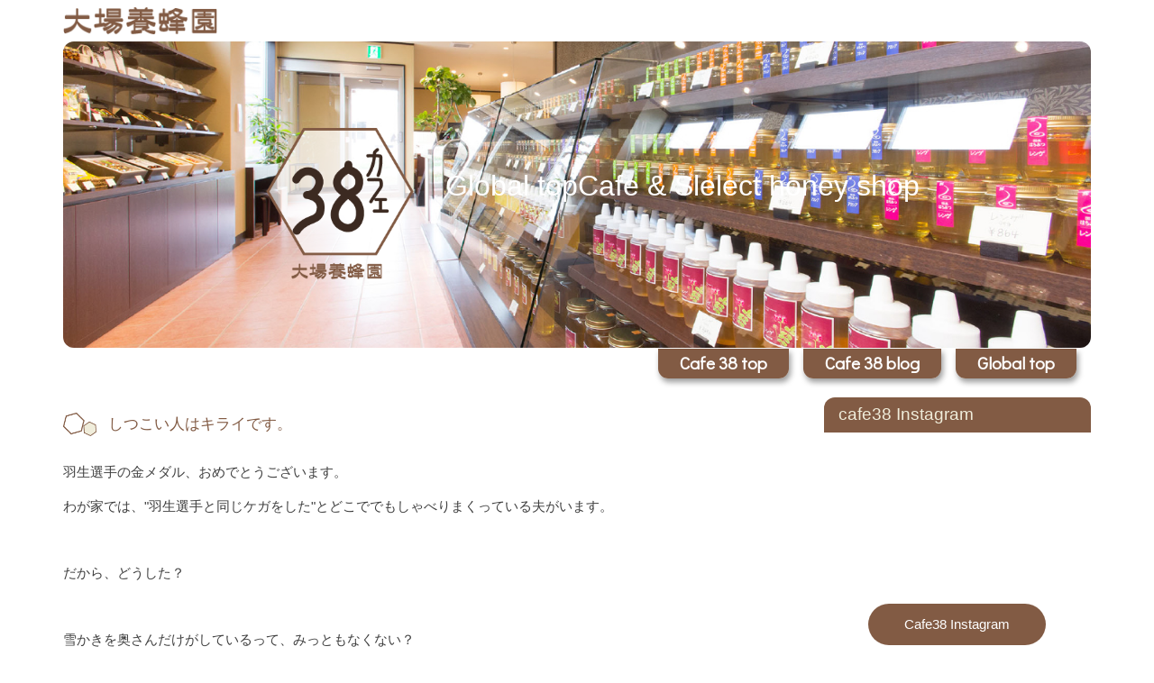

--- FILE ---
content_type: text/html
request_url: https://www.ooba-beekeeping.co.jp/cafe38/blog/cafe38blog-0903200218.html
body_size: 20796
content:
<!doctype html>
<html lang="ja">


<head>
<meta http-equiv="Content-Type" content="text/html; charset=UTF-8">
<meta name="viewport" content="width=device-width, initial-scale=1, shrink-to-fit=no">
<meta name="description" content="こだわりのコーヒーと当店採取ハチミツを使用したスイーツとドリンク。Cafe38ではゆるり、ふわりと和んでゆく空間作りを目指しています。" />
<link href="/cafe38/css/style.css" type="text/css" rel="stylesheet" />
<script src="/js/common.js"></script>
<link rel="alternate" type="application/atom+xml" title="Recent Entries" href="/cafe38/blog/atom.xml" />
<!-- favicon -->
<link rel="apple-touch-icon" href="/cafe38/images/favicon.png">
<link rel="shortcut icon" href="/cafe38/images/favicon.png">
<meta property="og:image" content="/cafe38/images/favicon.png">

<!-- Global site tag (gtag.js) - Google Analytics -->
<script async src="https://www.googletagmanager.com/gtag/js?id=UA-45776240-1"></script>
<script>
  window.dataLayer = window.dataLayer || [];
  function gtag(){dataLayer.push(arguments);}
  gtag('js', new Date());

  gtag('config', 'UA-45776240-1');
</script>


<!--entry_template-->
<meta name="description" content="羽生選手の金メダル、おめでとうございます。 わが家では、"羽生選手と同じケガをし..." />
<meta name="keywords" content="カフェミツバチ,カフェサーティーエイト,カフェサンパチ,はちみつ,ハチミツ,蜂蜜,スイーツ,喫茶店,スコーン,パンケーキ,低温殺菌牛乳,セントベリー,新村こうじみそ商店,魚津産りんご,カフェスペース">
<link rel="canonical" href="https://www.ooba-beekeeping.co.jp/cafe38/blog/" />
<meta property="og:title" content="しつこい人はキライです。" />


<meta property="og:image" content="/common/images/parts/ogp.jpg" />

















<!--html_head global-->
<link rel="start" href="https://www.ooba-beekeeping.co.jp/cafe38/blog/" title="Home" />
<link rel="alternate" type="application/atom+xml" title="Recent Entries" href="https://www.ooba-beekeeping.co.jp/cafe38/blog/atom.xml" />
<script type="text/javascript" src="https://www.ooba-beekeeping.co.jp/cafe38/blog/mt.js"></script>


<!--acc-->

<title>しつこい人はキライです。 - cafe38ブログ | 国産・天然ハチミツの大場養蜂園</title>
<link rel="prev bookmark" href="https://www.ooba-beekeeping.co.jp/cafe38/blog/cafe38blog-0805160218.html" title="メニューを変更しました。" />
<link rel="next bookmark" href="https://www.ooba-beekeeping.co.jp/cafe38/blog/cafe38blog-5006230218.html" title="いちごのメニューをはじめました。" />
</head>

<body id="cafe38blog" class="mt-entry-archive alpha_beta-gamma">

<div class="container">

<div id="header">
<p class="header-rogo"><a href="/"><img src="/cafe38/images/head-rogo.png" alt="ヘッダーロゴ" class="w-30p w-md-15p mb-050rem mt-050rem"></a></p>

<div class="header-bg">
	<div class="header-fl">
		<p class="text-center"><a href="/"><img src="/cafe38/images/head-rogo-2.png" alt="ロゴ"></a></p>
		<p class="header-txt"><a href="/"></a>Global topCafe &amp; Slelect honey shop</p>
	</div>
</div>

<div class="hmenu">
<ul>
	<li class="mb-100rem mb-md-000rem"><a href="/cafe38/" class="home active" alt="Cafe 38トップ"><span>Cafe 38 top</span></a></li>
	<li class="mb-100rem mb-md-000rem"><a href="/cafe38/blog/" class="blog" alt="Cafe 38ブログ"><span>Cafe 38 blog</span></a></li>
	<li><a href="/" class="global" alt="大場養蜂園グローバルトップページへ戻る"><span>Global top</span></a></li>
</ul>
<!-- class="hmenu"--></div>
<!-- id="header"--></div>

</div>


<div id="content">


<main id="alpha">
<div id="alpha-inner" class="">


<div id="entry-1485" class="entry-asset asset hentry">
<div class="asset-header">
<h1 class="blog"><span>しつこい人はキライです。</span></h1>
<!--div class="asset-header"--></div>


<div class="contents asset-content entry-content">

<div class="asset-body">
<p><span>羽生選手の金メダル、おめでとうございます。</span><span lang="EN-US"></span></p>
<p><span>わが家では、"羽生選手と同じケガをした"とどこででもしゃべりまくっている夫がいます。</span><span lang="EN-US"></span></p>
<p><span lang="EN-US"><span style="font-family: Century;" face="Century"> </span></span></p>
<p><span>だから、どうした？</span><span lang="EN-US"></span></p>
<p><span lang="EN-US"><span style="font-family: Century;" face="Century"> </span></span></p>
<p><span>雪かきを奥さんだけがしているって、みっともなくない？</span><span lang="EN-US"></span></p>
<p><span lang="EN-US"><span style="font-family: Century;" face="Century"> </span></span></p>
<p><span>別にジャンプをするわけでも雪かきをするわけでないのに、なかなか治らない、このケガは時間がかかるとか、同じケガをしているオレ（様？）しか、彼の気持ちはわからないとか・・・・シツこい。</span><span lang="EN-US"></span></p>
<p><span lang="EN-US"><span style="font-family: Century;" face="Century"> </span></span></p>
<p><span>ＮＨＫスペシャル金メダルへの道</span><span>"一糸乱れぬ"挑戦</span><span lang="EN-US"><span style="font-family: Century;" face="Century"> </span></span><span>女子団体パシュートという番組をみました。</span><span lang="EN-US"></span></p>
<p><span>えらく、すごーい！と思ったので、誰かと一緒に見たいと思い、再放送を一緒にみようと羽生選手と同じケガをした人を誘いました。が、その人は、グーグーいびきをかきながら、リビングで寝ていました。</span><span lang="EN-US"></span></p>
<p><span>しょうがないので、わたしは一人ですごーい！と盛り上がっていました。</span><span lang="EN-US"></span></p>
<p><span>翌日、録画しておいたこの番組を見ていた夫は、"わーわー、すごいね～！ね！"と話しかけてきますが、もう二回見たし、しつこいな。うるさいな。</span><span lang="EN-US"></span></p>
<p><span> </span></p>
<p><span>これだけ盛り上げておいて、いざ、生中継をみようと思ったら、まさかのテレビ朝日。</span><span lang="EN-US"></span></p>
<p><span> </span></p>
<p><span>富山では、みられません。がっくし。</span><span lang="EN-US"></span></p>
<p><span lang="EN-US"><span style="font-family: Century;" face="Century"> </span></span></p>
<p><span lang="EN-US"><span style="font-family: Century;" face="Century"> </span></span></p>
<p><span>「オレが生中継で応援したら、絶対金メダルがとれるのに！」とオレ様は、言っていました。</span><span lang="EN-US"></span></p>
<p><span lang="EN-US"><span style="font-family: Century;" face="Century"> </span></span></p>
<p><span lang="EN-US"><span style="font-family: Century;" face="Century"> </span></span></p>
<p>うーん、応援しなくても金メダルは頂きなんじゃないでしょうか。</p>
<p><span lang="EN-US"><span style="font-family: Century;" face="Century"> </span></span></p>
<!--div class="asset-body"--></div>


<!--div class="asset-content entry-content"--></div>




<div class="entry_state">
<span>2018.02.20 Tuesday</span>
</div>

<div class="content-nav">
<a href="https://www.ooba-beekeeping.co.jp/cafe38/blog/cafe38blog-0805160218.html" title="メニューを変更しました。"> &laquo; メニューを変更しました。</a> | 
<a href="https://www.ooba-beekeeping.co.jp/cafe38/blog/">cafe38ブログTOP</a>
 | <a href="https://www.ooba-beekeeping.co.jp/cafe38/blog/cafe38blog-5006230218.html" title="いちごのメニューをはじめました。">いちごのメニューをはじめました。 &raquo; </a>
</div>

<p><a href="#header">TOP</a>&#160;<a href="/cafe38/">Main</a></p>

<!--div id="alpha-inner"--></div>
<!--div id="alpha"--></main>


<aside id="beta">
<div id="beta-inner" class="h100p">
<div class="c-title-2">
<h2>cafe38 Instagram</h2>
</div>
<div class="block">
<!-- SnapWidget -->
<script src="https://snapwidget.com/js/snapwidget.js"></script>
<iframe src="https://snapwidget.com/embed/908039" class="snapwidget-widget" allowtransparency="true" frameborder="0" scrolling="no" style="border:none; overflow:hidden;  width:100%; "></iframe>
<p class="text-center btn-continue my-100rem"><a href="https://www.instagram.com/oobabeekeeping/" target="_blank">Cafe38 Instagram</a></p>
<!--class="block"--></div>
<div class="c-title-2">
<h2>Recent Blog</h2>
</div>
<div class="block">
<ul>

<li><a href="https://www.ooba-beekeeping.co.jp/cafe38/blog/cafe38blog-1708070820.html">お盆の営業について</a> (08/07)</li>



<li><a href="https://www.ooba-beekeeping.co.jp/cafe38/blog/cafe38blog-1302290720.html">カフェも営業しています</a> (07/29)</li>



<li><a href="https://www.ooba-beekeeping.co.jp/cafe38/blog/cafe38blog-2204220220.html">インスタグラムもご覧ください</a> (02/22)</li>



<li><a href="https://www.ooba-beekeeping.co.jp/cafe38/blog/cafe38blog-3301221119.html">メニューはインスタでどうぞ♪</a> (11/22)</li>



<li><a href="https://www.ooba-beekeeping.co.jp/cafe38/blog/cafe38blog-2602071119.html">キャッシュレスで５％還元です。</a> (11/07)</li>



<li><a href="https://www.ooba-beekeeping.co.jp/cafe38/blog/cafe38blog-3110160819.html">インスタグラムをはじめました！！</a> (08/16)</li>



<li><a href="https://www.ooba-beekeeping.co.jp/cafe38/blog/cafe38blog-3410190619.html">ビニールテープ</a> (06/19)</li>



<li><a href="https://www.ooba-beekeeping.co.jp/cafe38/blog/cafe38blog-1802080619.html">ママがいっぱーい！！</a> (06/08)</li>



<li><a href="https://www.ooba-beekeeping.co.jp/cafe38/blog/cafe38blog-1702240519.html">カフェメニューを変更しました。</a> (05/24)</li>



<li><a href="https://www.ooba-beekeeping.co.jp/cafe38/blog/cafe38blog-4505170519.html">ごろごろナッツとはちみつ</a> (05/17)</li>

</ul>
<!--class="block"--></div>



<!-- // global_widget/monthly_archive_dropdown -->




<div class="c-title-2">
<h2>Monthly Archive</h2>
</div>
<div class="block widget-archive-monthly-dropdown">
<select onchange="nav(this)">
<option>月を選択...</option>

<option value="https://www.ooba-beekeeping.co.jp/cafe38/blog/cafe38blog-2020/08/">2020年8月</option>



<option value="https://www.ooba-beekeeping.co.jp/cafe38/blog/cafe38blog-2020/07/">2020年7月</option>



<option value="https://www.ooba-beekeeping.co.jp/cafe38/blog/cafe38blog-2020/02/">2020年2月</option>



<option value="https://www.ooba-beekeeping.co.jp/cafe38/blog/cafe38blog-2019/11/">2019年11月</option>



<option value="https://www.ooba-beekeeping.co.jp/cafe38/blog/cafe38blog-2019/08/">2019年8月</option>



<option value="https://www.ooba-beekeeping.co.jp/cafe38/blog/cafe38blog-2019/06/">2019年6月</option>



<option value="https://www.ooba-beekeeping.co.jp/cafe38/blog/cafe38blog-2019/05/">2019年5月</option>



<option value="https://www.ooba-beekeeping.co.jp/cafe38/blog/cafe38blog-2019/04/">2019年4月</option>



<option value="https://www.ooba-beekeeping.co.jp/cafe38/blog/cafe38blog-2019/03/">2019年3月</option>



<option value="https://www.ooba-beekeeping.co.jp/cafe38/blog/cafe38blog-2019/02/">2019年2月</option>



<option value="https://www.ooba-beekeeping.co.jp/cafe38/blog/cafe38blog-2019/01/">2019年1月</option>



<option value="https://www.ooba-beekeeping.co.jp/cafe38/blog/cafe38blog-2018/12/">2018年12月</option>



<option value="https://www.ooba-beekeeping.co.jp/cafe38/blog/cafe38blog-2018/11/">2018年11月</option>



<option value="https://www.ooba-beekeeping.co.jp/cafe38/blog/cafe38blog-2018/10/">2018年10月</option>



<option value="https://www.ooba-beekeeping.co.jp/cafe38/blog/cafe38blog-2018/09/">2018年9月</option>



<option value="https://www.ooba-beekeeping.co.jp/cafe38/blog/cafe38blog-2018/08/">2018年8月</option>



<option value="https://www.ooba-beekeeping.co.jp/cafe38/blog/cafe38blog-2018/07/">2018年7月</option>



<option value="https://www.ooba-beekeeping.co.jp/cafe38/blog/cafe38blog-2018/06/">2018年6月</option>



<option value="https://www.ooba-beekeeping.co.jp/cafe38/blog/cafe38blog-2018/05/">2018年5月</option>



<option value="https://www.ooba-beekeeping.co.jp/cafe38/blog/cafe38blog-2018/04/">2018年4月</option>



<option value="https://www.ooba-beekeeping.co.jp/cafe38/blog/cafe38blog-2018/03/">2018年3月</option>



<option value="https://www.ooba-beekeeping.co.jp/cafe38/blog/cafe38blog-2018/02/">2018年2月</option>



<option value="https://www.ooba-beekeeping.co.jp/cafe38/blog/cafe38blog-2018/01/">2018年1月</option>



<option value="https://www.ooba-beekeeping.co.jp/cafe38/blog/cafe38blog-2017/12/">2017年12月</option>



<option value="https://www.ooba-beekeeping.co.jp/cafe38/blog/cafe38blog-2017/11/">2017年11月</option>



<option value="https://www.ooba-beekeeping.co.jp/cafe38/blog/cafe38blog-2017/10/">2017年10月</option>



<option value="https://www.ooba-beekeeping.co.jp/cafe38/blog/cafe38blog-2017/09/">2017年9月</option>



<option value="https://www.ooba-beekeeping.co.jp/cafe38/blog/cafe38blog-2017/08/">2017年8月</option>



<option value="https://www.ooba-beekeeping.co.jp/cafe38/blog/cafe38blog-2017/07/">2017年7月</option>



<option value="https://www.ooba-beekeeping.co.jp/cafe38/blog/cafe38blog-2017/06/">2017年6月</option>



<option value="https://www.ooba-beekeeping.co.jp/cafe38/blog/cafe38blog-2017/05/">2017年5月</option>



<option value="https://www.ooba-beekeeping.co.jp/cafe38/blog/cafe38blog-2017/04/">2017年4月</option>



<option value="https://www.ooba-beekeeping.co.jp/cafe38/blog/cafe38blog-2017/03/">2017年3月</option>



<option value="https://www.ooba-beekeeping.co.jp/cafe38/blog/cafe38blog-2017/02/">2017年2月</option>



<option value="https://www.ooba-beekeeping.co.jp/cafe38/blog/cafe38blog-2016/11/">2016年11月</option>



<option value="https://www.ooba-beekeeping.co.jp/cafe38/blog/cafe38blog-2016/10/">2016年10月</option>



<option value="https://www.ooba-beekeeping.co.jp/cafe38/blog/cafe38blog-2016/09/">2016年9月</option>



<option value="https://www.ooba-beekeeping.co.jp/cafe38/blog/cafe38blog-2016/08/">2016年8月</option>



<option value="https://www.ooba-beekeeping.co.jp/cafe38/blog/cafe38blog-2016/07/">2016年7月</option>



<option value="https://www.ooba-beekeeping.co.jp/cafe38/blog/cafe38blog-2016/06/">2016年6月</option>



<option value="https://www.ooba-beekeeping.co.jp/cafe38/blog/cafe38blog-2016/05/">2016年5月</option>



<option value="https://www.ooba-beekeeping.co.jp/cafe38/blog/cafe38blog-2016/04/">2016年4月</option>



<option value="https://www.ooba-beekeeping.co.jp/cafe38/blog/cafe38blog-2016/03/">2016年3月</option>



<option value="https://www.ooba-beekeeping.co.jp/cafe38/blog/cafe38blog-2016/02/">2016年2月</option>



<option value="https://www.ooba-beekeeping.co.jp/cafe38/blog/cafe38blog-2016/01/">2016年1月</option>



<option value="https://www.ooba-beekeeping.co.jp/cafe38/blog/cafe38blog-2015/12/">2015年12月</option>



<option value="https://www.ooba-beekeeping.co.jp/cafe38/blog/cafe38blog-2015/11/">2015年11月</option>



<option value="https://www.ooba-beekeeping.co.jp/cafe38/blog/cafe38blog-2015/10/">2015年10月</option>



<option value="https://www.ooba-beekeeping.co.jp/cafe38/blog/cafe38blog-2015/09/">2015年9月</option>



<option value="https://www.ooba-beekeeping.co.jp/cafe38/blog/cafe38blog-2015/08/">2015年8月</option>



<option value="https://www.ooba-beekeeping.co.jp/cafe38/blog/cafe38blog-2015/07/">2015年7月</option>



<option value="https://www.ooba-beekeeping.co.jp/cafe38/blog/cafe38blog-2015/06/">2015年6月</option>



<option value="https://www.ooba-beekeeping.co.jp/cafe38/blog/cafe38blog-2015/05/">2015年5月</option>



<option value="https://www.ooba-beekeeping.co.jp/cafe38/blog/cafe38blog-2015/04/">2015年4月</option>



<option value="https://www.ooba-beekeeping.co.jp/cafe38/blog/cafe38blog-2015/03/">2015年3月</option>



<option value="https://www.ooba-beekeeping.co.jp/cafe38/blog/cafe38blog-2015/02/">2015年2月</option>



<option value="https://www.ooba-beekeeping.co.jp/cafe38/blog/cafe38blog-2015/01/">2015年1月</option>



<option value="https://www.ooba-beekeeping.co.jp/cafe38/blog/cafe38blog-2014/12/">2014年12月</option>



<option value="https://www.ooba-beekeeping.co.jp/cafe38/blog/cafe38blog-2014/11/">2014年11月</option>



<option value="https://www.ooba-beekeeping.co.jp/cafe38/blog/cafe38blog-2014/10/">2014年10月</option>



<option value="https://www.ooba-beekeeping.co.jp/cafe38/blog/cafe38blog-2014/09/">2014年9月</option>



<option value="https://www.ooba-beekeeping.co.jp/cafe38/blog/cafe38blog-2014/08/">2014年8月</option>



<option value="https://www.ooba-beekeeping.co.jp/cafe38/blog/cafe38blog-2014/07/">2014年7月</option>



<option value="https://www.ooba-beekeeping.co.jp/cafe38/blog/cafe38blog-2014/06/">2014年6月</option>



<option value="https://www.ooba-beekeeping.co.jp/cafe38/blog/cafe38blog-2014/05/">2014年5月</option>



<option value="https://www.ooba-beekeeping.co.jp/cafe38/blog/cafe38blog-2014/04/">2014年4月</option>



<option value="https://www.ooba-beekeeping.co.jp/cafe38/blog/cafe38blog-2014/03/">2014年3月</option>



<option value="https://www.ooba-beekeeping.co.jp/cafe38/blog/cafe38blog-2014/02/">2014年2月</option>



<option value="https://www.ooba-beekeeping.co.jp/cafe38/blog/cafe38blog-2014/01/">2014年1月</option>



<option value="https://www.ooba-beekeeping.co.jp/cafe38/blog/cafe38blog-2013/12/">2013年12月</option>



<option value="https://www.ooba-beekeeping.co.jp/cafe38/blog/cafe38blog-2013/11/">2013年11月</option>



<option value="https://www.ooba-beekeeping.co.jp/cafe38/blog/cafe38blog-2013/10/">2013年10月</option>



<option value="https://www.ooba-beekeeping.co.jp/cafe38/blog/cafe38blog-2013/09/">2013年9月</option>



<option value="https://www.ooba-beekeeping.co.jp/cafe38/blog/cafe38blog-2013/08/">2013年8月</option>



<option value="https://www.ooba-beekeeping.co.jp/cafe38/blog/cafe38blog-2013/07/">2013年7月</option>



<option value="https://www.ooba-beekeeping.co.jp/cafe38/blog/cafe38blog-2013/06/">2013年6月</option>



<option value="https://www.ooba-beekeeping.co.jp/cafe38/blog/cafe38blog-2013/05/">2013年5月</option>



<option value="https://www.ooba-beekeeping.co.jp/cafe38/blog/cafe38blog-2013/04/">2013年4月</option>



<option value="https://www.ooba-beekeeping.co.jp/cafe38/blog/cafe38blog-2013/03/">2013年3月</option>



<option value="https://www.ooba-beekeeping.co.jp/cafe38/blog/cafe38blog-2013/02/">2013年2月</option>



<option value="https://www.ooba-beekeeping.co.jp/cafe38/blog/cafe38blog-2013/01/">2013年1月</option>

</select>
<!--class="block"--></div>
<script>
function nav(sel) {
	if (sel.selectedIndex == -1) return;
	var opt = sel.options[sel.selectedIndex];
		if (opt && opt.value)
		location.href = opt.value;
}
</script>




<div class="c-title-2">
	<h2>Cafe <span>38</span> Information</h2>
</div>

<div class="block info">
<p class="info-photo"><img src="/cafe38/images/img01-02.png" alt="Cafe 38 外観"></p>

<p class="shopinfo">カフェ38<br>
〒939-8201<br>
富山市花園町1丁目-1-32<br>
TEL：076-481-8770<br>
FAX：076-481-8771<br>
営業時間 10:00〜18:30<br>
月曜・第3日曜日休み</p>

<p class="btn-continue my-100rem"><a href="https://www.instagram.com/oobabeekeeping/" target="_blank">Cafe38 Instagram</a></p>


<!--class="block"--></div>


<div id="map">
<a href="#map" class="map"><span>Cafe 38までのアクセス</span></a>
</div>

<div class="c-title-2">
	<h2>Fixed holiday</h2>
</div>

<script type="text/javascript" src="/js/calendar-cafe.js" charset="shift_jis"></script>
</mt:If>
<!--div id="beta-inner"--></div>
<!--div id="beta"--></aside>



<!--div id="content"--></div>

<div class="container">

<div id="footer">
<div class="footer-fl">
	<p class="pr-md-100rem mb-100rem mb-md-000rem"><img src="/cafe38/images/foot-01.png" alt="Cafe 38 外観"></p>
	<address>〒939-8201　富山市花園町1丁目-1-32<br>
	TEL：076-481-8770 / FAX：076-481-8771<br>
	営業時間　10:00〜18:30<br class="d-sm-none"> 月曜・第3日曜日休み</address>
	<!-- id="footer-fl"--></div>

<div id="end" class="text-center">
<a href="/"><span>大場養蜂園<br class="d-sm-none">グローバルトップページへ戻る</span></a>
<!-- id="end"--></div>
</div>
<!-- div class="container"--></div>
</body>
</html>



--- FILE ---
content_type: text/css
request_url: https://www.ooba-beekeeping.co.jp/cafe38/css/style.css
body_size: 378
content:
@import url("//fonts.googleapis.com/earlyaccess/notosansjp.css");
@import url("//fonts.googleapis.com/css?family=Noto+Serif+JP&display=swap");
@import url('//fonts.googleapis.com/css2?family=Didact+Gothic&display=swap');
@import url(bootstrap.css);
@import url(global.css);
@import url(common.css);
@import url(layout.css);

.title {
	font-family: 'Didact Gothic', sans-serif;
}

--- FILE ---
content_type: text/css
request_url: https://www.ooba-beekeeping.co.jp/cafe38/css/common.css
body_size: 11036
content:
/*<agl.folder "COMMON">*/


/* ====================
https://www.providesign.co.jp/
2019. providesign

@media (min-width: 576px) {}
@media (min-width: 768px) {}
@media (min-width: 992px) {}
@media (min-width: 1200px) {}
==================== */



body {
	color: #3f3f3f;
	font-size: 0.95rem;
	margin: 0 auto;
	padding: 0;
}


/* body    { font-family: "ms pgothic", osaka, arial; }
* { margin: 0; padding: 0 } */

h1,h2,h3,h4,h5,h6  { }
h1 span , h2 span , h3 span , h4 span , h5 span , #end span {  }
img  {
	border: 0;
	width: 100%;
	height: auto;
}

table { border-collapse: collapse; border-spacing: 0 }
a   { color: #825b44; text-decoration: underline }
a:hover { color: #f60 }
.break { clear: both }
.contents  { padding-top: 12px; padding-bottom: 12px;width:100%; }


.contents_topics { background-color: #f0eddb;  padding: 15px }

.topics_inner { padding-top: 10px }
.contents p { line-height: 150%; padding-bottom: 1em }
.contents p img.mright { margin-right: 10px }
.contents p img.mleft { margin-left: 10px }
.contents img.pict {width:100%;height:auto;}







/* ---ブログのタイトル----------------------------------- */

.asset-header .blog {
	font-size: 110%;
	margin-top: 10px;
	margin-bottom: 10px;
	color: #825b44;
}

.asset-header .blog * {
	color: #825b44;
	text-decoration: none;
	background-image: url("../images/h3-blog.png");
	background-repeat: no-repeat;
	background-position: left center;
	background-size: 37px;
	display: block;
	padding: 10px 10px 10px 50px;
}

.asset-header .blog *:hover {
	background-color:#ffc;
}





h4 { padding-top: 0.2em; padding-bottom: 0.2em }
dl.menu { padding-top: 10px; padding-bottom: 10px }
dl.menu dt { color: #825b44; font-weight: bold; background-image: url(../image/dot.gif); background-repeat: repeat-x; background-position: left center; width: 325px; float: left }
dl.menu dd { color: #825b44; font-weight: bold; margin-left: 34px; float: left }
dl.menu dt span { background-color: #fff; padding-right: 30px }
p.menu { padding-top: 5px; padding-bottom: 10px; clear: both }
.entry_state { text-align: right; margin: 1em }
dl.comment  { padding-bottom: 1em }
dl.comment dt { color: #825b44; font-weight: bold; margin-bottom: 0.1em; border-bottom: 1px solid #dbd3c3 }
dl.comment dd { line-height: 150%; margin-top: 0.1em; margin-bottom: 0.5em }
.pagenavi li { list-style-type: none }


.block {
	padding: 1rem;
}
.block.widget-archive-monthly-dropdown {
	padding: 2rem 0.25rem;
}
.block.widget-archive-monthly-dropdown select {
	display: inline-block;
	width: 100%;
	padding: 0.375rem 0.75rem;
}
.block ul {
	padding-left: 0.5rem;
}

.block li{ }


.info {
	background-color: #f0eddb;
}

.info .image { text-align: center; margin-right: auto; margin-left: auto }

.info .shopinfo {
	padding: 0.9rem 0rem 1.3rem 0rem;
	margin-bottom: 1rem;
}


.info-photo img {
	width: 100%;
}



.topics { padding: 6px }
.feed { color: #fff; background-image: url("../image/navih2-feed.gif"); background-repeat: no-repeat; padding-top: 9px; padding-left: 140px; width: 227px; height: 33px }
.feed a { color: #fff; font-size: 12px }





/* ---マップ----------------------------------- */


#map {
	background-color: #f0eddb;
	margin-bottom: 10px; position: relative;
	width: 100%;
	height: 410px;
}


a.map {
	background-image: url(../images/navi-maps.png);
	background-repeat: no-repeat;
	display: block;
	position: absolute;
	width: 100%;
	background-size: 298px;
	height: 416px;
	background-position: center;
}


a.map span {
	display: none;
}




@media (min-width: 768px) {

#map {
	height: 353px;
}

	a.map {
		background-size: 257px;
		height: 360px;
	}

}


@media (min-width: 992px) {

	#map {
		height: 342px;
	}

	a.map {
		background-size: 249px;
		height: 348px;
	}

	a.map:hover {
		background-image: url(../images/navi-mapl.png);
		background-repeat: no-repeat;
		background-size: 470px;
		left: -243px;
		height: 345px;
		width: 500px;
	}

}


@media (min-width: 1200px) {

	#map {
		height: 410px;
	}

	a.map {
		background-size: 301px;
		height: 422px;
	}

	a.map:hover {
		background-size: 500px;
		left: -210px;
		height: 380px;
		width: 500px;
	}

}






/* ---−フッター----------------------------------- */


#footer {
	background-color: #f0eddb;
	padding: 2rem 1rem;
}



.footer-fl {
	display: flex;
	justify-content: center;
	flex-wrap: wrap;
	margin-bottom: 2rem;
}


@media (min-width: 992px) {

	.footer-fl {
		flex-wrap: nowrap;
		font-size: 1.1rem;
	}

}



.footer-fl img {
	width: 80%;
}


.footer-fl p {
	text-align: center;
}


#footer address {
	margin-bottom: 0;
	line-height: 1.6rem;
	text-align: center;
}

@media (min-width: 992px) {

	#footer address {
		line-height: 1.8rem;
		text-align: left;
	}


}



#end a {
	text-decoration: none;
	font-size: 1.3rem;
}



#end a span { }




ul.archive { }
ul.archive li { margin-left: 2em; padding-top: 0.5em; padding-bottom: 0.5em; padding-left: 1em }
/*</agl.folder>*/
/*<agl.folder "LAYOUT">*/
#parent     { text-align: center; margin-right: auto; margin-left: auto; width: 1140px }
#header    { margin-right: auto; margin-left: auto }

table#content       { margin-right: auto; margin-left: auto }



/*#main {
	text-align: left;
	margin-bottom: 20px;
	padding-right: 30px;
	width: 718px;
}*/


#navi   { text-align: left; margin-bottom: 20px; width: 227px }
#main_in  { width: 452px; overflow:hidden;}

#footer   { }


#end  {  }
/*</agl.folder>*/
/* IE \*/
#header img { vertical-align: bottom }



/*  IE */
/*<agl.folder "HEADER MENU">*/



.hmenu {}



.hmenu ul {
	display: flex;
	flex-wrap: wrap;
	justify-content: space-around;
	list-style: none;
	margin-bottom: 1.5rem;
	padding-left: 0;
}

@media (min-width: 992px) {

	.hmenu ul {
		justify-content: center;
		margin-bottom: 1.5rem;
	}

}



.hmenu li a {
	background-color: #825b44;
	padding: 0.2rem 1.5rem 0.3rem 1.5rem;
	border-radius: 11px;
	box-shadow: 2px 4.1px 6.6px 0 rgba(0, 0, 0, 0.4);
}

.hmenu li a:hover {
	background-color: #f0eddb;
}

.hmenu li span {}

.hmenu ul a {
	color: #fff;
	text-decoration: none;
	font-size: 1.1rem;
	font-weight: bold;
	font-family: 'Didact Gothic', sans-serif;
}

.hmenu ul a:hover {
	color: #825b44;
}



@media (min-width: 576px) {

	.hmenu ul a {
		font-size: 1.4rem;
	}

}

@media (min-width: 768px) {

	.hmenu ul a {
		font-size: 1.3rem;
	}

}




@media (min-width: 992px) {

	.hmenu ul {
		display: flex;
		flex-wrap: nowrap;
		justify-content: flex-end;
		list-style: none;
		margin-bottom: 1.5rem;
	}

	.hmenu ul a {
		color: #fff;
		text-decoration: none;
		font-size: 1.2rem;
		font-weight: bold;
		font-family: 'Didact Gothic', sans-serif;
	}

	.hmenu li a {
		margin-right: 1rem;
		background-color: #825b44;
		padding: 0.2rem 1.5rem 0.3rem 1.5rem;
		border-radius: 0 0 11px 11px;
		box-shadow: 2px 4.1px 6.6px 0 rgba(0, 0, 0, 0.4);
	}

}








.hmenu ul a.active { }
.mt-page-archive .hmenu ul a.home{ }
.mt-main-index .hmenu ul a.blog{ }

.hmenu li a.home {  }
.hmenu li a.blog {  }
.hmenu li a.global { }


/*</agl.folder>*/
/*<agl.folder "INDEX">*/
h1.top { }
/*</agl.folder>*/
/*<agl.folder "CALENDAR">*/
table.calendar    { margin-top: 15px; margin-right: auto; margin-left: auto; width: 210px; border-collapse: collapse   }
table.calendar td.Ext { color: #fffefe; background-color: #825b44 }
table.calendar td.Mon { color: #fffefe; background-color: #825b44 }
table.calendar tr.headline td   { border: solid 1px #e5e5e5 }
table.calendar th     { color: #390; font-weight: normal; text-align: left }
table.calendar th span  { cursor: pointer; float: right }
table.calendar td     { text-align: center; padding: 3px; border: solid 1px #e5e5e5 }
table.calendar td.click  { }
table.calendar td.Today  { font-size: 12px; font-weight: bolder; text-decoration: underline }
table.calendar td.Sat  { color: #06c; background-color: #fefeff }
table.calendar td.Sun {color: #FF0000;	background-color: #FFFEFE;}
/*</agl.folder>*/






.cafe-title-h2 {
border-radius: 10px 10px 0px 0px;
}

.cafe-title-h2, .cafe-title-h4 {
	color: #825B44;
	background-color: #f0eddb;
	padding: 5px 10px;
	margin: 0 !important;
	font-size: 1.2rem;
}

@media (min-width: 992px) {

	.cafe-title-h2, .cafe-title-h4 {
		color: #825B44;
		background-color: #f0eddb;
		padding: 5px 10px;
		margin: 0 !important;
		font-size: 1.5rem;
	}

}




.cafe-title-h4 {
margin: 10px 0 !important;
text-align: center;
}

.contents_topics hr {
	margin-bottom: 1em;
	height: 1em;
	clear: both;
	border-style: none none dotted;
	border-width: medium medium 1px;
	border-color: #cbcbcb;
}




.cafe-room li {
	text-align: center;
}


.cafe-room img {
	width: 94%;
}


.cafe-room-2 img {
	width: 45.6%;
	padding-right: 0.9rem;
}





.header-rogo a:hover img {
	opacity: 0.6;
}

.header-bg {
	background-image: url("../images/head.jpg");
	background-size: 1140px;
	background-position: center center;
	background-repeat: no-repeat;
	height: 340px;
	border-radius: 12px;
	margin-bottom: 1rem;
}

@media (min-width: 768px) {

	.header-bg {
		margin-bottom: 0.2rem;
	}

}



.header-fl img {
	width: 70%;
}



.header-fl {
	display: flex;
	justify-content: center;
	flex-wrap: wrap;
	padding-top:3rem;
}

@media (min-width: 992px) {

	.header-fl {
		display: flex;
		justify-content: center;
		flex-wrap: nowrap;
		padding-top:6rem;
	}

}



.header-txt {
	font-size: 1.6rem;
	color: #fff;
	padding-top: 1rem;
	text-align: center;
	line-height: 1;
}


.header-txt a {
	text-decoration: none;
}

@media (min-width: 768px) {

	.header-txt {
		font-size: 2rem;
		color: #fff;
		padding-top: 1rem;
	}

}

@media (min-width: 992px) {

	.header-txt {
		font-size: 2rem;
		color: #fff;
		padding-top: 3rem;
	}

}





.top-txt {
	font-size: 1.3rem;
	font-family: 'Noto Serif JP', 'ヒラギノ明朝 Pro W3', 'Hiragino Mincho Pro', '游明朝', 'Yu Mincho', 'ＭＳ Ｐ明朝', 'MS PMincho', serif !important;
	color: #825b44;
}


@media (min-width: 768px) {

	.top-txt {
		font-size: 1.5rem;
	}

}




.c-title {
	background-color: #f0eddb;
	border-radius: 12px 12px 0 0;
	padding: 0.4rem 0 0.1rem 1rem;
	border-bottom: dashed 1.6px #4d4d4d;
	margin-bottom: 1rem;
}

.c-title h2 {
	font-size: 1.5rem;
	text-align: left;
	color: #825b44;
}


.c-title h2 span {
	font-size: 2rem;
	font-weight: bold;
}






.c-title-2 {
	background-color: #825b44;
	border-radius: 12px 12px 0 0;
	padding: 0.4rem 0 0.1rem 1rem;
	margin-bottom: 0.1rem;
}


.c-title-2 h2 {
	font-size: 1.2rem;
	text-align: left;
	color: #f0eddb;
}


.c-title-2 h2 span {
	font-size: 2rem;
	font-weight: bold;
}






.c-title-sab {
	font-family: 'Noto Serif JP', 'ヒラギノ明朝 Pro W3', 'Hiragino Mincho Pro', '游明朝', 'Yu Mincho', 'ＭＳ Ｐ明朝', 'MS PMincho', serif !important;
	color: #825b44;
}

.c-title-sab h3 {
	font-size: 1.25rem;
}





.info-photo {
	text-align: center;
}

.sen {
	border-bottom: dotted 3px #cccccc;
}



.btn-continue {

}
.btn-continue a:any-link {
	display: inline-block;
	text-align: center;
	color: #fff;
	background-color: #825b44;
	border-radius: 1.75rem;
	padding: .75rem 2.5rem;
	text-decoration: none;
}


--- FILE ---
content_type: application/javascript
request_url: https://www.ooba-beekeeping.co.jp/js/common.js
body_size: 1060
content:
function openWindow(theURL,winName,features) { //v2.0
  window.open(theURL,winName,features);
}
//----------------------------------------------------------
function DisplayToggle(inID) {
	idmore = ((inID) + 'more');
	idclose = ((inID) + 'close');

	if(document.all){
		if(document.all(idmore).style.display == "block") {
			document.all(idmore).style.display = "none";
			document.all(idclose).style.display = "block";
		}else if(document.all(idmore).style.display == "none") {
			document.all(idmore).style.display = "block";
			document.all(idclose).style.display = "none";
		}
	}else if(document.getElementById){
		if(document.getElementById(idmore).style.display == "block"){
			document.getElementById(idmore).style.display = "none";
			document.getElementById(idclose).style.display = "block";
		}else if(document.getElementById(idmore).style.display == "none"){
			document.getElementById(idmore).style.display = "block";
			document.getElementById(idclose).style.display = "none";
		}
	}
}

//----------------------------------------------------------